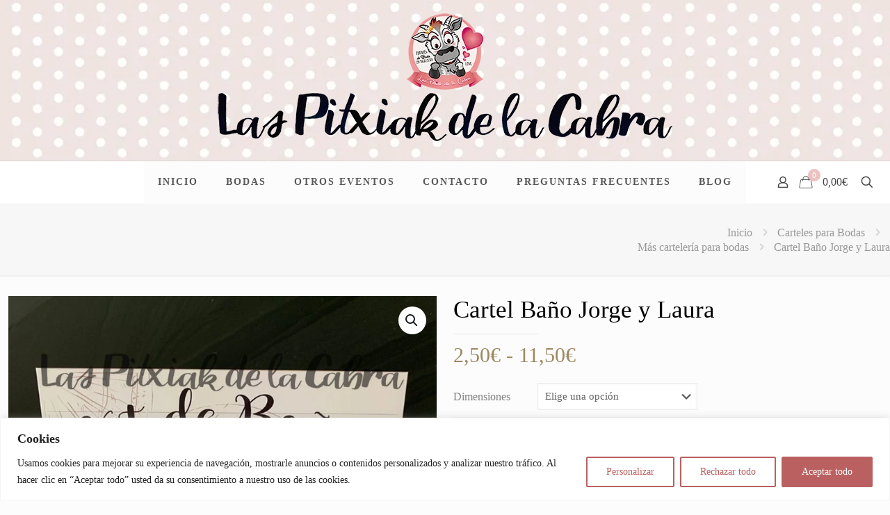

--- FILE ---
content_type: text/html; charset=utf-8
request_url: https://www.google.com/recaptcha/api2/anchor?ar=1&k=6LcexNUUAAAAAKWBqsnAnRmzlExFT7B5g9Zh9_mh&co=aHR0cHM6Ly9sYXNwaXR4aWFrZGVsYWNhYnJhLmNvbTo0NDM.&hl=en&v=N67nZn4AqZkNcbeMu4prBgzg&size=invisible&anchor-ms=20000&execute-ms=30000&cb=sltvjs3pq4n8
body_size: 48724
content:
<!DOCTYPE HTML><html dir="ltr" lang="en"><head><meta http-equiv="Content-Type" content="text/html; charset=UTF-8">
<meta http-equiv="X-UA-Compatible" content="IE=edge">
<title>reCAPTCHA</title>
<style type="text/css">
/* cyrillic-ext */
@font-face {
  font-family: 'Roboto';
  font-style: normal;
  font-weight: 400;
  font-stretch: 100%;
  src: url(//fonts.gstatic.com/s/roboto/v48/KFO7CnqEu92Fr1ME7kSn66aGLdTylUAMa3GUBHMdazTgWw.woff2) format('woff2');
  unicode-range: U+0460-052F, U+1C80-1C8A, U+20B4, U+2DE0-2DFF, U+A640-A69F, U+FE2E-FE2F;
}
/* cyrillic */
@font-face {
  font-family: 'Roboto';
  font-style: normal;
  font-weight: 400;
  font-stretch: 100%;
  src: url(//fonts.gstatic.com/s/roboto/v48/KFO7CnqEu92Fr1ME7kSn66aGLdTylUAMa3iUBHMdazTgWw.woff2) format('woff2');
  unicode-range: U+0301, U+0400-045F, U+0490-0491, U+04B0-04B1, U+2116;
}
/* greek-ext */
@font-face {
  font-family: 'Roboto';
  font-style: normal;
  font-weight: 400;
  font-stretch: 100%;
  src: url(//fonts.gstatic.com/s/roboto/v48/KFO7CnqEu92Fr1ME7kSn66aGLdTylUAMa3CUBHMdazTgWw.woff2) format('woff2');
  unicode-range: U+1F00-1FFF;
}
/* greek */
@font-face {
  font-family: 'Roboto';
  font-style: normal;
  font-weight: 400;
  font-stretch: 100%;
  src: url(//fonts.gstatic.com/s/roboto/v48/KFO7CnqEu92Fr1ME7kSn66aGLdTylUAMa3-UBHMdazTgWw.woff2) format('woff2');
  unicode-range: U+0370-0377, U+037A-037F, U+0384-038A, U+038C, U+038E-03A1, U+03A3-03FF;
}
/* math */
@font-face {
  font-family: 'Roboto';
  font-style: normal;
  font-weight: 400;
  font-stretch: 100%;
  src: url(//fonts.gstatic.com/s/roboto/v48/KFO7CnqEu92Fr1ME7kSn66aGLdTylUAMawCUBHMdazTgWw.woff2) format('woff2');
  unicode-range: U+0302-0303, U+0305, U+0307-0308, U+0310, U+0312, U+0315, U+031A, U+0326-0327, U+032C, U+032F-0330, U+0332-0333, U+0338, U+033A, U+0346, U+034D, U+0391-03A1, U+03A3-03A9, U+03B1-03C9, U+03D1, U+03D5-03D6, U+03F0-03F1, U+03F4-03F5, U+2016-2017, U+2034-2038, U+203C, U+2040, U+2043, U+2047, U+2050, U+2057, U+205F, U+2070-2071, U+2074-208E, U+2090-209C, U+20D0-20DC, U+20E1, U+20E5-20EF, U+2100-2112, U+2114-2115, U+2117-2121, U+2123-214F, U+2190, U+2192, U+2194-21AE, U+21B0-21E5, U+21F1-21F2, U+21F4-2211, U+2213-2214, U+2216-22FF, U+2308-230B, U+2310, U+2319, U+231C-2321, U+2336-237A, U+237C, U+2395, U+239B-23B7, U+23D0, U+23DC-23E1, U+2474-2475, U+25AF, U+25B3, U+25B7, U+25BD, U+25C1, U+25CA, U+25CC, U+25FB, U+266D-266F, U+27C0-27FF, U+2900-2AFF, U+2B0E-2B11, U+2B30-2B4C, U+2BFE, U+3030, U+FF5B, U+FF5D, U+1D400-1D7FF, U+1EE00-1EEFF;
}
/* symbols */
@font-face {
  font-family: 'Roboto';
  font-style: normal;
  font-weight: 400;
  font-stretch: 100%;
  src: url(//fonts.gstatic.com/s/roboto/v48/KFO7CnqEu92Fr1ME7kSn66aGLdTylUAMaxKUBHMdazTgWw.woff2) format('woff2');
  unicode-range: U+0001-000C, U+000E-001F, U+007F-009F, U+20DD-20E0, U+20E2-20E4, U+2150-218F, U+2190, U+2192, U+2194-2199, U+21AF, U+21E6-21F0, U+21F3, U+2218-2219, U+2299, U+22C4-22C6, U+2300-243F, U+2440-244A, U+2460-24FF, U+25A0-27BF, U+2800-28FF, U+2921-2922, U+2981, U+29BF, U+29EB, U+2B00-2BFF, U+4DC0-4DFF, U+FFF9-FFFB, U+10140-1018E, U+10190-1019C, U+101A0, U+101D0-101FD, U+102E0-102FB, U+10E60-10E7E, U+1D2C0-1D2D3, U+1D2E0-1D37F, U+1F000-1F0FF, U+1F100-1F1AD, U+1F1E6-1F1FF, U+1F30D-1F30F, U+1F315, U+1F31C, U+1F31E, U+1F320-1F32C, U+1F336, U+1F378, U+1F37D, U+1F382, U+1F393-1F39F, U+1F3A7-1F3A8, U+1F3AC-1F3AF, U+1F3C2, U+1F3C4-1F3C6, U+1F3CA-1F3CE, U+1F3D4-1F3E0, U+1F3ED, U+1F3F1-1F3F3, U+1F3F5-1F3F7, U+1F408, U+1F415, U+1F41F, U+1F426, U+1F43F, U+1F441-1F442, U+1F444, U+1F446-1F449, U+1F44C-1F44E, U+1F453, U+1F46A, U+1F47D, U+1F4A3, U+1F4B0, U+1F4B3, U+1F4B9, U+1F4BB, U+1F4BF, U+1F4C8-1F4CB, U+1F4D6, U+1F4DA, U+1F4DF, U+1F4E3-1F4E6, U+1F4EA-1F4ED, U+1F4F7, U+1F4F9-1F4FB, U+1F4FD-1F4FE, U+1F503, U+1F507-1F50B, U+1F50D, U+1F512-1F513, U+1F53E-1F54A, U+1F54F-1F5FA, U+1F610, U+1F650-1F67F, U+1F687, U+1F68D, U+1F691, U+1F694, U+1F698, U+1F6AD, U+1F6B2, U+1F6B9-1F6BA, U+1F6BC, U+1F6C6-1F6CF, U+1F6D3-1F6D7, U+1F6E0-1F6EA, U+1F6F0-1F6F3, U+1F6F7-1F6FC, U+1F700-1F7FF, U+1F800-1F80B, U+1F810-1F847, U+1F850-1F859, U+1F860-1F887, U+1F890-1F8AD, U+1F8B0-1F8BB, U+1F8C0-1F8C1, U+1F900-1F90B, U+1F93B, U+1F946, U+1F984, U+1F996, U+1F9E9, U+1FA00-1FA6F, U+1FA70-1FA7C, U+1FA80-1FA89, U+1FA8F-1FAC6, U+1FACE-1FADC, U+1FADF-1FAE9, U+1FAF0-1FAF8, U+1FB00-1FBFF;
}
/* vietnamese */
@font-face {
  font-family: 'Roboto';
  font-style: normal;
  font-weight: 400;
  font-stretch: 100%;
  src: url(//fonts.gstatic.com/s/roboto/v48/KFO7CnqEu92Fr1ME7kSn66aGLdTylUAMa3OUBHMdazTgWw.woff2) format('woff2');
  unicode-range: U+0102-0103, U+0110-0111, U+0128-0129, U+0168-0169, U+01A0-01A1, U+01AF-01B0, U+0300-0301, U+0303-0304, U+0308-0309, U+0323, U+0329, U+1EA0-1EF9, U+20AB;
}
/* latin-ext */
@font-face {
  font-family: 'Roboto';
  font-style: normal;
  font-weight: 400;
  font-stretch: 100%;
  src: url(//fonts.gstatic.com/s/roboto/v48/KFO7CnqEu92Fr1ME7kSn66aGLdTylUAMa3KUBHMdazTgWw.woff2) format('woff2');
  unicode-range: U+0100-02BA, U+02BD-02C5, U+02C7-02CC, U+02CE-02D7, U+02DD-02FF, U+0304, U+0308, U+0329, U+1D00-1DBF, U+1E00-1E9F, U+1EF2-1EFF, U+2020, U+20A0-20AB, U+20AD-20C0, U+2113, U+2C60-2C7F, U+A720-A7FF;
}
/* latin */
@font-face {
  font-family: 'Roboto';
  font-style: normal;
  font-weight: 400;
  font-stretch: 100%;
  src: url(//fonts.gstatic.com/s/roboto/v48/KFO7CnqEu92Fr1ME7kSn66aGLdTylUAMa3yUBHMdazQ.woff2) format('woff2');
  unicode-range: U+0000-00FF, U+0131, U+0152-0153, U+02BB-02BC, U+02C6, U+02DA, U+02DC, U+0304, U+0308, U+0329, U+2000-206F, U+20AC, U+2122, U+2191, U+2193, U+2212, U+2215, U+FEFF, U+FFFD;
}
/* cyrillic-ext */
@font-face {
  font-family: 'Roboto';
  font-style: normal;
  font-weight: 500;
  font-stretch: 100%;
  src: url(//fonts.gstatic.com/s/roboto/v48/KFO7CnqEu92Fr1ME7kSn66aGLdTylUAMa3GUBHMdazTgWw.woff2) format('woff2');
  unicode-range: U+0460-052F, U+1C80-1C8A, U+20B4, U+2DE0-2DFF, U+A640-A69F, U+FE2E-FE2F;
}
/* cyrillic */
@font-face {
  font-family: 'Roboto';
  font-style: normal;
  font-weight: 500;
  font-stretch: 100%;
  src: url(//fonts.gstatic.com/s/roboto/v48/KFO7CnqEu92Fr1ME7kSn66aGLdTylUAMa3iUBHMdazTgWw.woff2) format('woff2');
  unicode-range: U+0301, U+0400-045F, U+0490-0491, U+04B0-04B1, U+2116;
}
/* greek-ext */
@font-face {
  font-family: 'Roboto';
  font-style: normal;
  font-weight: 500;
  font-stretch: 100%;
  src: url(//fonts.gstatic.com/s/roboto/v48/KFO7CnqEu92Fr1ME7kSn66aGLdTylUAMa3CUBHMdazTgWw.woff2) format('woff2');
  unicode-range: U+1F00-1FFF;
}
/* greek */
@font-face {
  font-family: 'Roboto';
  font-style: normal;
  font-weight: 500;
  font-stretch: 100%;
  src: url(//fonts.gstatic.com/s/roboto/v48/KFO7CnqEu92Fr1ME7kSn66aGLdTylUAMa3-UBHMdazTgWw.woff2) format('woff2');
  unicode-range: U+0370-0377, U+037A-037F, U+0384-038A, U+038C, U+038E-03A1, U+03A3-03FF;
}
/* math */
@font-face {
  font-family: 'Roboto';
  font-style: normal;
  font-weight: 500;
  font-stretch: 100%;
  src: url(//fonts.gstatic.com/s/roboto/v48/KFO7CnqEu92Fr1ME7kSn66aGLdTylUAMawCUBHMdazTgWw.woff2) format('woff2');
  unicode-range: U+0302-0303, U+0305, U+0307-0308, U+0310, U+0312, U+0315, U+031A, U+0326-0327, U+032C, U+032F-0330, U+0332-0333, U+0338, U+033A, U+0346, U+034D, U+0391-03A1, U+03A3-03A9, U+03B1-03C9, U+03D1, U+03D5-03D6, U+03F0-03F1, U+03F4-03F5, U+2016-2017, U+2034-2038, U+203C, U+2040, U+2043, U+2047, U+2050, U+2057, U+205F, U+2070-2071, U+2074-208E, U+2090-209C, U+20D0-20DC, U+20E1, U+20E5-20EF, U+2100-2112, U+2114-2115, U+2117-2121, U+2123-214F, U+2190, U+2192, U+2194-21AE, U+21B0-21E5, U+21F1-21F2, U+21F4-2211, U+2213-2214, U+2216-22FF, U+2308-230B, U+2310, U+2319, U+231C-2321, U+2336-237A, U+237C, U+2395, U+239B-23B7, U+23D0, U+23DC-23E1, U+2474-2475, U+25AF, U+25B3, U+25B7, U+25BD, U+25C1, U+25CA, U+25CC, U+25FB, U+266D-266F, U+27C0-27FF, U+2900-2AFF, U+2B0E-2B11, U+2B30-2B4C, U+2BFE, U+3030, U+FF5B, U+FF5D, U+1D400-1D7FF, U+1EE00-1EEFF;
}
/* symbols */
@font-face {
  font-family: 'Roboto';
  font-style: normal;
  font-weight: 500;
  font-stretch: 100%;
  src: url(//fonts.gstatic.com/s/roboto/v48/KFO7CnqEu92Fr1ME7kSn66aGLdTylUAMaxKUBHMdazTgWw.woff2) format('woff2');
  unicode-range: U+0001-000C, U+000E-001F, U+007F-009F, U+20DD-20E0, U+20E2-20E4, U+2150-218F, U+2190, U+2192, U+2194-2199, U+21AF, U+21E6-21F0, U+21F3, U+2218-2219, U+2299, U+22C4-22C6, U+2300-243F, U+2440-244A, U+2460-24FF, U+25A0-27BF, U+2800-28FF, U+2921-2922, U+2981, U+29BF, U+29EB, U+2B00-2BFF, U+4DC0-4DFF, U+FFF9-FFFB, U+10140-1018E, U+10190-1019C, U+101A0, U+101D0-101FD, U+102E0-102FB, U+10E60-10E7E, U+1D2C0-1D2D3, U+1D2E0-1D37F, U+1F000-1F0FF, U+1F100-1F1AD, U+1F1E6-1F1FF, U+1F30D-1F30F, U+1F315, U+1F31C, U+1F31E, U+1F320-1F32C, U+1F336, U+1F378, U+1F37D, U+1F382, U+1F393-1F39F, U+1F3A7-1F3A8, U+1F3AC-1F3AF, U+1F3C2, U+1F3C4-1F3C6, U+1F3CA-1F3CE, U+1F3D4-1F3E0, U+1F3ED, U+1F3F1-1F3F3, U+1F3F5-1F3F7, U+1F408, U+1F415, U+1F41F, U+1F426, U+1F43F, U+1F441-1F442, U+1F444, U+1F446-1F449, U+1F44C-1F44E, U+1F453, U+1F46A, U+1F47D, U+1F4A3, U+1F4B0, U+1F4B3, U+1F4B9, U+1F4BB, U+1F4BF, U+1F4C8-1F4CB, U+1F4D6, U+1F4DA, U+1F4DF, U+1F4E3-1F4E6, U+1F4EA-1F4ED, U+1F4F7, U+1F4F9-1F4FB, U+1F4FD-1F4FE, U+1F503, U+1F507-1F50B, U+1F50D, U+1F512-1F513, U+1F53E-1F54A, U+1F54F-1F5FA, U+1F610, U+1F650-1F67F, U+1F687, U+1F68D, U+1F691, U+1F694, U+1F698, U+1F6AD, U+1F6B2, U+1F6B9-1F6BA, U+1F6BC, U+1F6C6-1F6CF, U+1F6D3-1F6D7, U+1F6E0-1F6EA, U+1F6F0-1F6F3, U+1F6F7-1F6FC, U+1F700-1F7FF, U+1F800-1F80B, U+1F810-1F847, U+1F850-1F859, U+1F860-1F887, U+1F890-1F8AD, U+1F8B0-1F8BB, U+1F8C0-1F8C1, U+1F900-1F90B, U+1F93B, U+1F946, U+1F984, U+1F996, U+1F9E9, U+1FA00-1FA6F, U+1FA70-1FA7C, U+1FA80-1FA89, U+1FA8F-1FAC6, U+1FACE-1FADC, U+1FADF-1FAE9, U+1FAF0-1FAF8, U+1FB00-1FBFF;
}
/* vietnamese */
@font-face {
  font-family: 'Roboto';
  font-style: normal;
  font-weight: 500;
  font-stretch: 100%;
  src: url(//fonts.gstatic.com/s/roboto/v48/KFO7CnqEu92Fr1ME7kSn66aGLdTylUAMa3OUBHMdazTgWw.woff2) format('woff2');
  unicode-range: U+0102-0103, U+0110-0111, U+0128-0129, U+0168-0169, U+01A0-01A1, U+01AF-01B0, U+0300-0301, U+0303-0304, U+0308-0309, U+0323, U+0329, U+1EA0-1EF9, U+20AB;
}
/* latin-ext */
@font-face {
  font-family: 'Roboto';
  font-style: normal;
  font-weight: 500;
  font-stretch: 100%;
  src: url(//fonts.gstatic.com/s/roboto/v48/KFO7CnqEu92Fr1ME7kSn66aGLdTylUAMa3KUBHMdazTgWw.woff2) format('woff2');
  unicode-range: U+0100-02BA, U+02BD-02C5, U+02C7-02CC, U+02CE-02D7, U+02DD-02FF, U+0304, U+0308, U+0329, U+1D00-1DBF, U+1E00-1E9F, U+1EF2-1EFF, U+2020, U+20A0-20AB, U+20AD-20C0, U+2113, U+2C60-2C7F, U+A720-A7FF;
}
/* latin */
@font-face {
  font-family: 'Roboto';
  font-style: normal;
  font-weight: 500;
  font-stretch: 100%;
  src: url(//fonts.gstatic.com/s/roboto/v48/KFO7CnqEu92Fr1ME7kSn66aGLdTylUAMa3yUBHMdazQ.woff2) format('woff2');
  unicode-range: U+0000-00FF, U+0131, U+0152-0153, U+02BB-02BC, U+02C6, U+02DA, U+02DC, U+0304, U+0308, U+0329, U+2000-206F, U+20AC, U+2122, U+2191, U+2193, U+2212, U+2215, U+FEFF, U+FFFD;
}
/* cyrillic-ext */
@font-face {
  font-family: 'Roboto';
  font-style: normal;
  font-weight: 900;
  font-stretch: 100%;
  src: url(//fonts.gstatic.com/s/roboto/v48/KFO7CnqEu92Fr1ME7kSn66aGLdTylUAMa3GUBHMdazTgWw.woff2) format('woff2');
  unicode-range: U+0460-052F, U+1C80-1C8A, U+20B4, U+2DE0-2DFF, U+A640-A69F, U+FE2E-FE2F;
}
/* cyrillic */
@font-face {
  font-family: 'Roboto';
  font-style: normal;
  font-weight: 900;
  font-stretch: 100%;
  src: url(//fonts.gstatic.com/s/roboto/v48/KFO7CnqEu92Fr1ME7kSn66aGLdTylUAMa3iUBHMdazTgWw.woff2) format('woff2');
  unicode-range: U+0301, U+0400-045F, U+0490-0491, U+04B0-04B1, U+2116;
}
/* greek-ext */
@font-face {
  font-family: 'Roboto';
  font-style: normal;
  font-weight: 900;
  font-stretch: 100%;
  src: url(//fonts.gstatic.com/s/roboto/v48/KFO7CnqEu92Fr1ME7kSn66aGLdTylUAMa3CUBHMdazTgWw.woff2) format('woff2');
  unicode-range: U+1F00-1FFF;
}
/* greek */
@font-face {
  font-family: 'Roboto';
  font-style: normal;
  font-weight: 900;
  font-stretch: 100%;
  src: url(//fonts.gstatic.com/s/roboto/v48/KFO7CnqEu92Fr1ME7kSn66aGLdTylUAMa3-UBHMdazTgWw.woff2) format('woff2');
  unicode-range: U+0370-0377, U+037A-037F, U+0384-038A, U+038C, U+038E-03A1, U+03A3-03FF;
}
/* math */
@font-face {
  font-family: 'Roboto';
  font-style: normal;
  font-weight: 900;
  font-stretch: 100%;
  src: url(//fonts.gstatic.com/s/roboto/v48/KFO7CnqEu92Fr1ME7kSn66aGLdTylUAMawCUBHMdazTgWw.woff2) format('woff2');
  unicode-range: U+0302-0303, U+0305, U+0307-0308, U+0310, U+0312, U+0315, U+031A, U+0326-0327, U+032C, U+032F-0330, U+0332-0333, U+0338, U+033A, U+0346, U+034D, U+0391-03A1, U+03A3-03A9, U+03B1-03C9, U+03D1, U+03D5-03D6, U+03F0-03F1, U+03F4-03F5, U+2016-2017, U+2034-2038, U+203C, U+2040, U+2043, U+2047, U+2050, U+2057, U+205F, U+2070-2071, U+2074-208E, U+2090-209C, U+20D0-20DC, U+20E1, U+20E5-20EF, U+2100-2112, U+2114-2115, U+2117-2121, U+2123-214F, U+2190, U+2192, U+2194-21AE, U+21B0-21E5, U+21F1-21F2, U+21F4-2211, U+2213-2214, U+2216-22FF, U+2308-230B, U+2310, U+2319, U+231C-2321, U+2336-237A, U+237C, U+2395, U+239B-23B7, U+23D0, U+23DC-23E1, U+2474-2475, U+25AF, U+25B3, U+25B7, U+25BD, U+25C1, U+25CA, U+25CC, U+25FB, U+266D-266F, U+27C0-27FF, U+2900-2AFF, U+2B0E-2B11, U+2B30-2B4C, U+2BFE, U+3030, U+FF5B, U+FF5D, U+1D400-1D7FF, U+1EE00-1EEFF;
}
/* symbols */
@font-face {
  font-family: 'Roboto';
  font-style: normal;
  font-weight: 900;
  font-stretch: 100%;
  src: url(//fonts.gstatic.com/s/roboto/v48/KFO7CnqEu92Fr1ME7kSn66aGLdTylUAMaxKUBHMdazTgWw.woff2) format('woff2');
  unicode-range: U+0001-000C, U+000E-001F, U+007F-009F, U+20DD-20E0, U+20E2-20E4, U+2150-218F, U+2190, U+2192, U+2194-2199, U+21AF, U+21E6-21F0, U+21F3, U+2218-2219, U+2299, U+22C4-22C6, U+2300-243F, U+2440-244A, U+2460-24FF, U+25A0-27BF, U+2800-28FF, U+2921-2922, U+2981, U+29BF, U+29EB, U+2B00-2BFF, U+4DC0-4DFF, U+FFF9-FFFB, U+10140-1018E, U+10190-1019C, U+101A0, U+101D0-101FD, U+102E0-102FB, U+10E60-10E7E, U+1D2C0-1D2D3, U+1D2E0-1D37F, U+1F000-1F0FF, U+1F100-1F1AD, U+1F1E6-1F1FF, U+1F30D-1F30F, U+1F315, U+1F31C, U+1F31E, U+1F320-1F32C, U+1F336, U+1F378, U+1F37D, U+1F382, U+1F393-1F39F, U+1F3A7-1F3A8, U+1F3AC-1F3AF, U+1F3C2, U+1F3C4-1F3C6, U+1F3CA-1F3CE, U+1F3D4-1F3E0, U+1F3ED, U+1F3F1-1F3F3, U+1F3F5-1F3F7, U+1F408, U+1F415, U+1F41F, U+1F426, U+1F43F, U+1F441-1F442, U+1F444, U+1F446-1F449, U+1F44C-1F44E, U+1F453, U+1F46A, U+1F47D, U+1F4A3, U+1F4B0, U+1F4B3, U+1F4B9, U+1F4BB, U+1F4BF, U+1F4C8-1F4CB, U+1F4D6, U+1F4DA, U+1F4DF, U+1F4E3-1F4E6, U+1F4EA-1F4ED, U+1F4F7, U+1F4F9-1F4FB, U+1F4FD-1F4FE, U+1F503, U+1F507-1F50B, U+1F50D, U+1F512-1F513, U+1F53E-1F54A, U+1F54F-1F5FA, U+1F610, U+1F650-1F67F, U+1F687, U+1F68D, U+1F691, U+1F694, U+1F698, U+1F6AD, U+1F6B2, U+1F6B9-1F6BA, U+1F6BC, U+1F6C6-1F6CF, U+1F6D3-1F6D7, U+1F6E0-1F6EA, U+1F6F0-1F6F3, U+1F6F7-1F6FC, U+1F700-1F7FF, U+1F800-1F80B, U+1F810-1F847, U+1F850-1F859, U+1F860-1F887, U+1F890-1F8AD, U+1F8B0-1F8BB, U+1F8C0-1F8C1, U+1F900-1F90B, U+1F93B, U+1F946, U+1F984, U+1F996, U+1F9E9, U+1FA00-1FA6F, U+1FA70-1FA7C, U+1FA80-1FA89, U+1FA8F-1FAC6, U+1FACE-1FADC, U+1FADF-1FAE9, U+1FAF0-1FAF8, U+1FB00-1FBFF;
}
/* vietnamese */
@font-face {
  font-family: 'Roboto';
  font-style: normal;
  font-weight: 900;
  font-stretch: 100%;
  src: url(//fonts.gstatic.com/s/roboto/v48/KFO7CnqEu92Fr1ME7kSn66aGLdTylUAMa3OUBHMdazTgWw.woff2) format('woff2');
  unicode-range: U+0102-0103, U+0110-0111, U+0128-0129, U+0168-0169, U+01A0-01A1, U+01AF-01B0, U+0300-0301, U+0303-0304, U+0308-0309, U+0323, U+0329, U+1EA0-1EF9, U+20AB;
}
/* latin-ext */
@font-face {
  font-family: 'Roboto';
  font-style: normal;
  font-weight: 900;
  font-stretch: 100%;
  src: url(//fonts.gstatic.com/s/roboto/v48/KFO7CnqEu92Fr1ME7kSn66aGLdTylUAMa3KUBHMdazTgWw.woff2) format('woff2');
  unicode-range: U+0100-02BA, U+02BD-02C5, U+02C7-02CC, U+02CE-02D7, U+02DD-02FF, U+0304, U+0308, U+0329, U+1D00-1DBF, U+1E00-1E9F, U+1EF2-1EFF, U+2020, U+20A0-20AB, U+20AD-20C0, U+2113, U+2C60-2C7F, U+A720-A7FF;
}
/* latin */
@font-face {
  font-family: 'Roboto';
  font-style: normal;
  font-weight: 900;
  font-stretch: 100%;
  src: url(//fonts.gstatic.com/s/roboto/v48/KFO7CnqEu92Fr1ME7kSn66aGLdTylUAMa3yUBHMdazQ.woff2) format('woff2');
  unicode-range: U+0000-00FF, U+0131, U+0152-0153, U+02BB-02BC, U+02C6, U+02DA, U+02DC, U+0304, U+0308, U+0329, U+2000-206F, U+20AC, U+2122, U+2191, U+2193, U+2212, U+2215, U+FEFF, U+FFFD;
}

</style>
<link rel="stylesheet" type="text/css" href="https://www.gstatic.com/recaptcha/releases/N67nZn4AqZkNcbeMu4prBgzg/styles__ltr.css">
<script nonce="-Vj37GbOrs6iRdhnDUSIBg" type="text/javascript">window['__recaptcha_api'] = 'https://www.google.com/recaptcha/api2/';</script>
<script type="text/javascript" src="https://www.gstatic.com/recaptcha/releases/N67nZn4AqZkNcbeMu4prBgzg/recaptcha__en.js" nonce="-Vj37GbOrs6iRdhnDUSIBg">
      
    </script></head>
<body><div id="rc-anchor-alert" class="rc-anchor-alert"></div>
<input type="hidden" id="recaptcha-token" value="[base64]">
<script type="text/javascript" nonce="-Vj37GbOrs6iRdhnDUSIBg">
      recaptcha.anchor.Main.init("[\x22ainput\x22,[\x22bgdata\x22,\x22\x22,\[base64]/[base64]/MjU1Ong/[base64]/[base64]/[base64]/[base64]/[base64]/[base64]/[base64]/[base64]/[base64]/[base64]/[base64]/[base64]/[base64]/[base64]/[base64]\\u003d\x22,\[base64]\\u003d\x22,\x22S8Odwo4cK8Oow45Vwp3Dj8O8c284SsKrw6pzQMKtR1jDucOzwpN5fcOXw6DCggDCpjkWwqUkwqRTa8KIf8KgJQXDo158ecKCwofDj8KRw43DlMKaw5fDpQHCsmjCusKCwqvCkcK7w7HCgSbDvMKbC8KPZ0DDicO6wpPDssOZw7/Ci8Oiwq0HUsK4wql3Qgg2wqQlwrIdBcKHwrHDqU/DosKBw5bCn8OvF0FGwoEnwqHCvMKXwpktGcK2N0DDocOAwpbCtMOPwr/Coz3Dkw7CkMOAw4LDocOlwpsKwpRQIMOfwpEfwpJcZsOzwqAeYMKUw5tJZ8KewrVuw55Aw5HCnA7DpArCs07Ct8O/OcKhw5tIwrzDgsOAF8OMIhQXBcK7Xw55V8O0JsKecMOiLcOSwpbDuXHDlsKow4rCmCLDgQ9CegbCojUaw4x6w7Y3wr3CtRzDpTHDhMKJH8OMwrpQwq7DusKRw4PDr1VEcMK/[base64]/CvxXCk8KyE8OMwrTDlzkURhAhwoLDn8Kdw5jDtsOGw6PCpcKmbypew7rDqk3DjcOxwroJW2LCrcO3dD1rwojDrMKnw4gXw6/CsD0Iw5MSwqdPU0PDhCU4w6zDlMOTGcK6w4B+KhNgDzHDr8KTG1fCssO/E1ZDwrTCnG5Ww4XDpMOiScObw6XCu8OqXFooNsOnwp41QcOFZWM5N8OJw5LCk8OPw6bCvcK4PcK/woo2EcKcwrvCihrDp8OofmfDtRABwqtDwpfCrMOuwpxCXWvDucOJFhxSLGJtwrnDlFNjw7jCvcKZWsOiP2x5w6oiB8Kxw4rChMO2wr/CrcOdW1RLFjJNBnkGwrbDj2NccMOewp4dwolROsKTHsKDEMKXw7DDj8KkN8O7wrvCh8Kww64vw7Mjw6Q8T8K3bjJtwqbDgMOuwobCgcOIwrXDhW3CrVTDnsOVwrFLwq7Cj8KTacK0wph3c8Onw6TCsiwSHsKswpsWw6sPwqnDvcK/wq9qFcK/XsKfwqvDiSvCr0PDi3RaRTssOnLChMKcJcOkG2pyHlDDhCB/EC05w6Mnc2vDqDQeKAbCtiFPwrVuwopNEcOWb8OpwrfDvcO5eMK/w7MzJSgDacK0woPDrsOiwp9pw5cvw7DDhMK3S8OcwqAcRcKBwqIfw73CrMOmw41MIcKwNcOzdsOmw4JRw75ow49Vw5TCmTUbw6LCm8Kdw79+OcKMIB7ChsOLegnCt3fDrMOLwp/DqgYBw4zCp8OwZMOITMOiwpEiYXVRw6bDnMOIwrM/R0/DoMKpwpXCt0g/w47DmcKmdGvDsMOcIT7CnMO/DxLCr30Mwr7CnQrDvjVww6dPP8KOA3hTw4DCqcKOw4jDmcK6w4jDkkpQL8Kyw7rCn8KmHxpQw6PDrk1jw6HCgE5mw6HDsMOiD0rCmmfCoMKGIks1w77ClcOnw44ywqHCqsOiwpIhw5/CuMKhA2tDRwhYA8Kkw7XDqDU/w58uNUrDgMOaSMObNMOdcQlzwqnDlEJgw6PDlgrDrsOew4UBVMOXwopBScKTQ8Kow6Uow67DgsKRagbDmMOFw5PDhsOlwq3CicKyaQstw5Yael7DnMKTwr/CgMODw4bCtMOGworCvAPDpxljwoLDkcKKJiBFXCjDlQ4rwrzCvMKiwp/[base64]/DjcKZwpvCkgvCug82K8OBw4V0VsKIDsKgSDZMTXNhwpLDlsKqSFI5cMOlwqotw7M/[base64]/Ch23DkkfDmMO/[base64]/ChBRmC8O/wonDjMO2woLCjGDDnsKXaiZlwpzDt1ZRF8OYwqRswqfCk8Ozwrpiw6crwr/Dv01rQhDCjcOKIjlLw4XCisK6JRZQwqvCrU7CrBAcPjrCoG8gE0/CvnfCpCRJEkHCu8OOw5LCozjCiGsuBcOYw7kECsKHwpJow7PDg8O7DDEAwpPDqX7DnEnCjmfDjB46XsKOMMOlw6V9w6PDpx5vw7XCpcKuw5zCui/CqlFFJjXCsMOAw5Q+Pnt2BcKsw5zDhBbClxAfQi/DisKqw6TCicOfXMOaw4nCqwkiwoNdXntwfmLDrcK1QMOZw68Cw7PClwnDhk7DtkVWIsKVRncRb15kTMKaGsOhw4zCinzCisKUw6REwobDpAbDu8O5csOrC8OvOFJPLURaw7VqXyfCr8OsYnQ/wpfDq0YFG8Oof0DClSLDukxwAcO1BXHDl8O2wr3DhWwCwo3DnChCFsOnEXcfdHfCpsKUwphEIzzDjcOFwovCmsK/wqY2wq7Do8ODw6TDs2bCqMK1w7DDnwzCrMKew4PDnsOmOGnDrMK8F8OjwpIcScK2HsOnGcKII2Q7wq4he8O2CnTDhXjCnGbCqcOjPU/[base64]/wocyGMOdw4/DqsKKNgYzw6rDtzpRWQ9jw6nCtcKWCsOLVUbCkFlEw59LfG/CpsOgwpVnRj5fJMOTwpJDWsKJccK1wp9twodAXz3DnUx2wobDtsK/[base64]/Ci8OrbMOyEWLDocO/E8KVwp/DqWdcw77DvhHClB3DoMKzw67CrcOUw5wxw4V3VjwJwrwycR5mwqPCoMOpPMKTw6bCpMKQw5oTKcK2Hi97w6I/AMODw6skw65tfcKgw4pmw5gDw5vCgMOjGAXCgjTCmMO2w5XCkX1WMsOcw67DqXYUFlTDr2sMwrM3BMOuw74dd0nDuMKKUjkfw4V3ScOSw4nDhcKNIsKvS8KqwqHDpcKuVlZUwrcfeMKPa8OEwqzDhnbCs8Ouw6HCtxQUL8OBJUfCkQEUw6YzXFlowp/Cp39ow7fCv8Ocw44cXcKywrjDisK5HMKWwoXDmcOGwq/[base64]/[base64]/DsDBeAz7Dr8OQw4VePMOswq7DiHnDp8O8YEvCnA9Qw77Cn8KBwrZ6wqgebsOCKXFnQcKpwqYPfcOMScO8wr3DvcOvw5rDlCpgDsKhb8KGXjnCvUBuwoUFwqoHQ8OXwp7CiQLCtEBUU8KhacKrwr0JNVkDRg0vXcKWwq/DkD/DiMKMwo7CgiInJDBgWy8kw6Mtw6nDq0xawqDDjD3Crm3Dh8OJF8O7EMKXwrNGZynCmcKuLwvCgMOfwoTCjDDDhHctwoPCgwIjwp7DhzrDmsOPw41bwojDgMOQw5VfwoYPwqZ1w7McAcKPIcO7FE/[base64]/[base64]/CmcKbGsK5WcORw7bDu2EqYnTCvsKQwpwow70fUT/CqxAdMhdBw69SGwFnw7Yhw77DqMO4wpIYSMKawrhlI2RNZHbDmcKFEMOpdcOjUANOwrZ+A8KWR0FtwowJwow1wrPDp8OWwrMqaR3DisK1w4vChkdfTHZ+VMOWOnfDsMOfwppjV8OVcG8rScOwQsKew54kOH1qC8O0Gi/DuibClcOZw5rCl8OkJ8O7wr4GwqTDssOOMTLDrsKJdMO6A2ZTUMOfNW7CsjsVw7bDvDbDqX/CtSvDpzjDsRQfwofDuFDDusO7ISE/FcKRwoRnwqMmw53DpBg5w7lPBcK5fzrCr8ONM8OrQT7CsnXCvlYgARlQBMOgNcKZw7NBw40APMO1woLCll0jDg3Du8KlwoxbAcKSGHrCq8OrwrPCvcK3wpp/wqN9Q3llLnvCgx/DuErCk3nChMKBQcOiE8OaU2nDm8O3DHvDpnI1D23Dv8KLbcOFw4A2bUspDMKSXsKVwrBud8KEw77DhlBzHB3DryJVwq8awqXCpn7DkwB0w4BEwoLCsn7CvcKmScKDwrjCuSRTw6/[base64]/CsMKzLX3Cg2xJwqsHLS4tw6DDusOOwp7CgcOOw4xbwojCkAEew4XDkcOlw6vDjsORXzxkF8OgAw/ChsKQbsK2aznDhyQWwrzCtMKUwpnClMKuw5IyIcOIDBTCucORw7EtwrbDrBfDp8KcZsOfIcKebsKuXhhWw5pNWMOiA0HCicOIOmDDrT/Cmm1sXcOSw7FRw4B5wqcLw6RAwoIxw4VeKQ8/[base64]/[base64]/CtsKkwocaw6pXV8Obw6fDicOmwpPDk8K5SHPDsVlONF7CmHsNbWkGIsOmwrYjJ8K/[base64]/SMKfwofCicKzw4sYw6TCmTgPw6rCqcKjwqjDnmoPwpZ9wrtLPcKHw4zCowbCo1jCi8ONdcKFw4zDp8O+GMKiwojDnsOfw4Ikw4FfRG7Cq8KDFy4qwo/CicKVwoDDq8Krw5tmwpPDhsOGwpAiw4nCkMO1wpnCk8OjLRcobwHDhMK6O8KwXS/CrCc9NEXCixhxw5PCngTCo8OpwrQtwogLWHU4dsKPwopyGF9xw7fCrSgEwo3DmMOHZWZrwqwhwo7DncKNPMK/w6PCkHIPw6PDvMO1EFvCoMKdw4TCmAQJHHxUwoEuU8KSYnrCmwPDrsKlHcKhAsO9wr/DjA/Cq8ObacKJwp3DvcKfIMOLwoxQw7rDlwN+ccKsw7Z8PzfCmGjDjsKdwrLCu8O6w682wpHCn0BCI8OEw79yw7pOw6tqw5fCjMKBb8KowqTDtcKvdX42CSbDn1VFK8KHwrMnW0A3XkTDon7DsMKxwqVxOMObw61PRsKgw5/CkMKnH8K7w6thwqtAw6vCsXXCsnbDtMOwDsOhbMOvwq7CpG5CMy8ew5XCgcOQA8OYwqIENcOJez7CqMKbw4nCkAXCoMKpw5fCp8OoGMOKMBhve8KDOS4Nwq9ww53Doj5/[base64]/[base64]/CvsOWwoXCj0cjMmc7Z0Z3XsKuLsOYw7LDicOVwopawofDt3AZJMKKGw5PeMONFBBgw4AfwpcvPMK+csOWCsK5dsKYO8O7w59UXV/CqMKzw6gfUcO2woVJw5vCgiLCucOVw47CscK4w5vDnsKrw5pGwpUSUcOswoRAfhfCusOxDMKCw75VwpLCsgbCvsOww6fDkBrCg8KwbxkQw4/DvREtVWZLWBFTezFaw43DoXp0CcOQZMKzFg4vZMKHwqHDjEhKVFrCjABdZnorEyfDj33DiCTCoyjCm8OiLsOkT8K/[base64]/DvFdEw6TCp8K0wpwQODXCmMOMcMK4wrXDu2jCsBhhwroAwr4mw7NSJV/CpGgNw5zChcORaMKANn/Ck8KIwo9nw7XDvQhlwrdeHgfCvFTCghU5wppFwrJ+w7Zob3zCpMKTw6wmbkhjTE0Za0cvRsKOZEYuw5pWw7nChcKpwp5KMkZww4AbCQ57wp/DpcODKlbCiwpyMsKRYUhaR8OBw5rDu8OqwoApKsKaKVcXP8OZc8KFwqxhS8KZbGbCqMK5woLCkcOTIcOOWQ3DgsKmw7/CqRbDh8Kdw5tdw6oPw4XDpsK2w4QbFBERE8Knw6F4w7fDjgh8wp0McsKlw4wsw70HLsOmb8Kaw5LDksKQQ8KMwo4rwqHCpsKdAEo6D8KZc3XCr8Kqw5pHwptBwr8mwpzDmMO9ZcKlw5bCl8KbwpMBMG/CkMKwwpHCjsK8HHNfwrHCv8OiDgDCnMK6w5vDmcOLwrDDtcOew6gCwprChMK2YcOkTcO3Ni7CjnjCpsKrTi/CssOUwq/DlsO2M28rMnQsw55nwphnw6dnwpFTCmPCrEzCiyDCuEE3VcKROH4lwpMJwoXDnS7Ci8OwwrJqbsKGTT7DuzzCncKUd0zCjVnCmTAeZcOuf1EnTFLDucOXw6sFwrUXdcOPw4TDnEXCgMOewoIBwo/CtV7Dmig/cDjDkEpQcMKeKcKACcOjXsOINcO6ZHnDmsKMH8Oswo7DuMOhPcKHw5kxAHvCnCzDvybCjcOMw5N9M1XCkB3DmEdswrR8w7ZBw4tQb2dywrwrE8O/[base64]/[base64]/wrPCmcK8w6h/EV3DlcOCKMOHw6fDm1ZHwr3DhXd+w7UHw4YQNMKHw7Mfw6ktwq/[base64]/Dl8O5WcKdLcKww5DCriDDvETDoR/[base64]/w5Abw4XChMOZw5ItFcOJw4LDhSLDtC5BOMOGwqVPJMKiQ2DDgcKkwq5fwoDCqsKkUQbDqsOPwpsdw4gvw4XDgy4qesK/GDRsG27CtcKbETdwwrPDt8KCNsOuw5jDsjQLI8KlYcKdw7/CkXMMBWnCiDt/[base64]/CsXxtMF3DosOxworDvcODHTnCkRbCqMOzw4vDgBHDm8ORw7F/RgDCgk5TNV/DtcOQenhSw53CpMK5d35KSsKLbEjCgsKAXlbCqcKvw6JYcUJZO8KRDcK9NE9MIlnDhk7DhiUWwprDvsKkwoV9eD7CrW1aKMK3w4XClDPCpyXCvcKJasKnwr8eBcKJPnFUw7s/AcOCGitqwqzDnEobVl11w4DDiHcmwo0bw6JEekBRT8Kpw6Rpw6VQDsKew5BFa8KjOMKCa1nDlMOWOgZEw4HDmsK/[base64]/w75RUMOMBzzChx/[base64]/[base64]/a8KQwq45woTCnsKuw6M2w6XDtx/ChcOzwo0uw4zDlMKhwq9Cwrt+XcKeOcKpFz5Kwo3DsMOiw6XCs0/DnxANwonDmH4KP8ObH1kww5cpwqd7K0LDukVSw4Ncwp3CtsOOwqvCt2cxJcKXw7HCusKbHMOjMMOvw60WwqLCgcOnZMOLPsO8a8KFaQbCnj9xw5XCosKBw4PDgAHCo8Oww5dhClDCvHJrw5J8ZkPCjCnDqcOken98T8KSLcKvwrnDn20uw5/CpzDDmiLDiMOJwoI2L2TCtcKrSTFywq0iwqUxw6jDhsOYfyxbwpXDsMKfw4sFb1zDnsO8w5HCgRpbw4rDj8KSDRp2S8O6FsOuw6XDizDDicKPw4XCqMOcO8ODRMKiPcOvw4fCshXCvmxZwrXCvXcXBjNbw6MtaUB6wprColLCqsK6HcOqKMKPXcOww7bCisO7ecKswr/CnsOzO8ONw6DDnMOYKxTDrXbDuEfDsEljalVHwpHDpS3Dp8Orwr/CrsK2wqZDLcKlwo1KKQBRwot/w7RAwprDqgFPwoPCthYpMcOCwozCisK7K1bDjsOSPsOKDsKNBwxiSk7CqMKqfcKTwplBw4vClR4AwogYw7/CpMODbE1JUjEowqHDkVnCoH/CnmPDjMOGO8KCw6vDog7Dm8KGYDzDvx1Ww6Y5X8Kawp/DtMOrNMKJworCiMK4UHvCoWvCvgLCvlPDjCM3w7koZsKlXcO+w4Q5T8KWwrLCo8KTw6xNUg/DpMOqRVVbK8KKVsKnS3jCgS3Ct8O/w4grD3bCgDdowrAwNcKpK3JNwr/CscOLFMKnwrzCjgZYCMKIan0dU8KbUiXDisKdMCnDp8KDwooYN8Ktw67DosOHPHkKUzbDiUo9dsKebT/CjcOXwqXDl8OdFcKpw7dcb8KKScKcVm42KzDDtDhkw601w4DDrMObFcOGYsOTXWd3dgDCmy4owoDCnEPDmw1CVWQVw55kacKhw5N7dxrDj8OwfsKkQcOtIsKObFVtTiPDi2TDicOHTsKkUsOSw43CnArCjsKBU3cNKHDDnMKTVzZRPmJHZMKaw4/DrEzCqSvDrDgKwqUawrrDjgXCghZTX8O4wqvCrR7CocOHKD/Cgn53w6nDj8KAw5Z/wphteMOiwonDk8KsN2BLSg7CkC0RwqMRwpxoDMKSw47DmcOqw5Yuw4IEfw4aT0vCr8K0PB7DmMOQVMKcTmnCrMKQw4zCr8OLO8OXwpQDTwsewpbDp8OdVA3CosO5w4LCisO8woMfLsKMeWEHDmpPJsOjXMKWb8OneDnCpDPDpMO+w4V/RTvDq8Obw5bDnxppVsOfwpcJw7Vtw5EDwqbCt10qQzfDslPDt8O+bcOXwqtWwojDiMOawpLDqcOTLmFIa3DDlEBzw47DrTMkesOIJcKLwrbDgMO/[base64]/CgA7ClgVJO0HCj8KtNg90worDmkjCoMO7WMKpPC0oX8KaHMOJw47CmGzDlsK8UsOswqDCvMKPw5wfBFfCr8Kxw49Ow4nDmsOfAsKLdcKSwqLDlMOowrAlZcO1QcKiXcObwrsqw55nZH97XknCtMKiE1jDmcOBw45/w43ClMOqRUzDo0t/wpvCuwIaEHQdC8KHesOGHnVDwr7DsGJtwq/CmyFYJ8KgagvDlMOGwocmwp0Jwroqw6PDh8K2wqPDvG7ChU57w7lTTMOHVFzDvcO7N8OJDQnDshQcw6nCs1/ChsOzw4fCs25CXCrCnsKywoRDfsKSw41jwoPDtDbDkERWw6c+w7U4w7PCvA1lwqwgP8KTYS9aUwPDtMO0YCXChsOzwqJLwqljw7fDr8OcwqMpVcO/wrwAPRXDp8Kpw44RwqQ+V8OswrZYCcK5woDDn3vCiGnDscOawoZfZHF0w6d8V8KMaHkYwroRDMKmwqnComF8PMKAQcOoJsKkFcOHIy/Dk0HDqsKjYcKoMUFww756ID7DgcKhwrM+cMKuM8Khwo7DoQ3CvjLDhQRaEcKRBsKXw4fDjjrCmShJSiTDkj4Iw7lBw5V8w6jCtEzDpsKeJBTCjMKMwp9WEMOowqPDhGvDvcONw6RRwpdWc8K+esO+ZMKRdMOpO8OxaRTCt0bChcOiw77DqTvDtCY/w58QEFzDtcKkw7vDscOhdWrDoh/DjsKKw4nDjX1LZMKqwolpw5/DjnzCssKKwroSw68xbW/DhhM9DjDDr8KiecO+KcORwpHDjm91SsKswrl0w77Cl1dkXsOZwrthwpbDp8K4wqh+wqkQYClXw487OVLCsMKhwqgiw5fDoTgMw6oZQQdAXErCjkdlwpzDncK2bsKgCMK6VwjCisK4w7LDicK8w5Qfwp1JIH/DpzLDj05nwpvDsDgtMW/CrkRZcTUIw6TDq8K1w5dHw5jCpMOWKsOjRcKbCsK0ZkZaworCgjPClg3CpxzCpmbCn8KxAsOKWVcXBkF0GsOxw6Fiw5JGc8Kpw7TDtkZyCzFVw6bCnT1SWD3CgXMIwofCkzE8IcKAbsKbwr/DjGNLwqUOwpLCr8Kuwr7DvjEHwq5Lw7dmwpbDoEZ5w5UfARYXwrcQSMOHw77DmEc4w40HDMOQwqfCh8O0wq3Cm2R3T39WFQfCm8K1TBzDrxNKJ8O7YcOqwps1w4LDssOfHmNIGsKCOcOkfcOzw5U0wr/DoMO6EMKuL8KuwohfAzJ2w5x7wqIuJGATO1DCssO+VE/DjcOmwrbCshTDncK+woXDrEpNVB4Mw5DDssOpC2Amw7lJGDIlQjrDowxzw4nCs8KpFXwcbVUjw5jCpTbDmxTCp8Kew7PDnlsUw6pgw4BHFsOsw4/DhSxMwpcTLGRPw5wuDcOJKhLDjRw1w5NOw6bCnHJIMA12wr8qLMOoPVRdDsKXe8KVGmpGw6/DlcKswo0yBEfCiB/ClWfDqXNqTxnCixLDn8KkLsOuwpYlRhgxw5Z+FibCjiwmWXwGKg9DPSkswqBxw6hiw7E+J8KjV8OeeW7Dt1NIF3fCusOUwq/CjsOhwrNlK8O/H3vDrCTDuEQOwpxOdcKvSyl0wqs2wo3DusKhwp5+a18lw4I4WCHDjMK+QgIqZlN4EGpmVxxcwpNWwobChiYywp8Mw6AWwosuw70dw60SwqYSw7/DrQTChztzw7bDom0aFRNBGCc1wpdtbGsVezTCmsOtw5nCkn/DsHrDpgjCpUEuB195V8OawrnDlWNJRsOvwqBQwobDgcKAw7BiwoQfE8O0H8OpADXCksOCwoRsAsKiw6VOwobCqinDqMOxARbCjlU0PBHCrsOiUsK2w4cMw5PDrsOcw5DDhMKXE8OYwodgw7HCpxXClsOLwpHDnsK/wq1pwqkDZnV/woEqLsOzFcO/[base64]/CvFhKBXfDrsOuEAQMw5Z5wqlOK2fDiA/Dl8OKw4IIw6rCnFt5w4R1wrJtIiTCmcKMw4Nbwpwow5EJw7RPw6s9woYSY1w9wonDvl7CqsOcwr3CvRQsDcO1w5/CmsK3bF8eNW/[base64]/HsOCT8KoPMKHw7PClcKyV8OcTzBJwq/Cu8OiAcO2WsKmGy/DjUjCtMOuwqjCksOeAnQKw7XDjsOlw7pcw6/CpsK9w5fDlcK9f1XDinfDt2vDsXDDsMOxET7Cj1AjbsKHw6YPHcKaXcODw41Bw4TClHjDvCAVw5LCn8Oyw7sBd8KcGQ5DPsOmAwHCpwLDhMKBcGVQI8KLfGBdwoFVXzLDgW9NGEjCk8O0wrIKa2rCiVTCp2zCuSMXw7YIw4DDuMOSwpbDqsKXw5bDl3LCrMKNKE/CocO2A8K5woIlEsOUNsOzw5YqwrIlITzDkQTDkEgRZ8KJGEzDmRDDu11ZewRSw4UGwoxkwrAKw6HDgEzDlMKfw45TfsOJDXTClSkvwofDlsOick55S8OEN8OoQ2jDtMKlPQluw5AJDsKCbMO0DH5gEcONw4/[base64]/[base64]/[base64]/[base64]/CucKCeMKRbcO/[base64]/[base64]/ChMKvLcKdw6EEwrPDrVBdOAouw5fCri7DuMKKw5XCtEY0w68Vw59MT8OGwqjDssKBLMKXwrsjw5dSw75SXk1EQT7Di1/CglPDg8OgQ8K3Fw1Xw6thFMK2VA5Yw6DDkMKBe2zDrcKjHWRjYsKZW8OgGGTDgEQcw6hBM2zDiSoSNUnCrsKQMMOBw4LCmHMIw5kOw7VCwqDCox8CwoLDrMOLw7hmwqfCssKPwqwwVsOpw5vDozc5SsKEHsOdWjsxw7R+VR/DncOlecOKw6RINsKJUSTDrQrCksOlwrzCtcOlw6R9fcOxDMK8worDusOBw6hsw6HCvSbCsMKswr5ydSVMGT0JwpTCm8KxSsOfVsKNMCrCpQDDscKMw44nwr4qKMO0fztvw73CisKBTlwbdT/CpcOJDj3Dv2RKbcOSN8KvWB8JwqrDjcOfwrfDnisoR8O7w5PCqsOIw6FIw7wxw6JtwpHDtcOSRsOADMO2wrswwq0zD8KTMHBqw7zCrDsSw5TDuy4Bwp/Dj0/CgnkVw6/CosOdw5pOJQ/DhsOJw6UvEcODV8KAw6sOJ8OuLlUvVE3DpMK1d8KAOsOrH1ZFTcOPMcKaXmxGNTfCtcOPwodCRMOMHQo8CjFXw7rDtsOFbEnDpXPDnSnDlwjChsKPwqxpK8O5wpfDiATClcO1EBLDkxUKSl9mYMKfR8KwcjvDoxd4w7Q/[base64]/w44Xw6M2OHkCwrTDvsOPAcOPAsK4WsKuVEpFwpMnw5/[base64]/XwnDj8KLw6jDlMKWcGfCisO6IlrDoMKHDFrDujpMwqrCsXMywpbDlzVdBgzDnsOcSFAeTwEnwpLDtm5rEAoWwpxVOsO/wqcSWcKDwooZw40IesODwqrDkWkawoXDiCzCisKqWGLDpMK1WsOpQMKRwqTCiMKQJERTw4bDpiRGBMKTwo4INyLDsxtYw5lhOTgRw6XCoW4ewovDq8OBXcKBwoXCmAzDjWIiw5LDrBx0bxYGGnjDrDIgK8O4QVjDpcOywrkLe3Rxw64ewqQxVXDCjMK/CydZGXAswrrCt8OzIxPCrWDDsn4bRMOQc8KzwpoAwq/CmsOYwoTCocOww60NMsKswp9MMsK4w4/Cp3TCi8OewqTCpX5KwrPDmU/CtgjDmcOScQfDv2lZwrDCriAUw7rDk8K3w7PDmTHCpMO2w4l7wpTDnU/CksK7MCEow7nDgBDDjcKKesOJScOLLFbCm01pUMK6a8OlQj7DpsOcw5NCG2XCtGYqQMKEw43DhMOEPcK9M8OKC8Kcw5PDvlHDjhrDmsK+VsO/w5FgwrfDuAB+RU/DvjfCj1BfTGNjwoXCmmXCo8OkcCrCkMK9ecKqUsKmd27ChcK4wrzDsMKpAx/CmWHDszExw4PCucKVw73Cm8Knw71xTRzDoMOiwrdrFcOTw6HDkFLDv8OmwoXDqmlzSMONwr8WJ8KdwqPCqlJ2EHbDnUYhw7fDgsKcw40sRz7Cug9gw7XCl3MDDmzDk0tPU8OCwollM8OYTW5Rw6vCrcKOw5/DjsOlw5/DhV/Dj8OTwpjCuVXDjcOdw53Cn8Kdw4VWFX3DpMK0w7zDh8OlKhUcKWTDk8KHw75KcsK7O8OYwqt7PcK/w7VawrTCncKow5/CnMKUwrPCqV3DkX7CmWDDo8KgDMONb8OofMO4wpnDgMOqD3rCr0h2wrwqw41Fw7fCnMKBwrh2wqfDsFg1c0kRwowuw6rDlCTCtl1TwpvCpUFcJVjDtl8FwqTCuxrDnsOlTU9SG8OTw4PChMKRw4U9GsKqw6/CvTXCtCDDo146w5h+Z0YHw59rwqsdwoAtFMOtVjzDjMKCfz7DkT3Ctj7Co8KjbAtuw4nClsOlCx/Dl8KmH8KxwoY1LsO8w4kkG0xHR1IgwovCssK2TsKdw5nCjsO6RcOkwrFME8OIU3/Dp1jCrXDCoMKRw4vCoxUbwpdfScKSLsKXJ8KZAsOBYDTDhsKLwrk0NwvDgAZ7w4PCvyp6w5VeZ2JWw50tw4ddw6PCnsKYQsKxVyoQw406FcK8wp/CusOnZ0jCjH8Mw5YZw4DDm8OjQy/DhMOIKgXDpcKWwr/[base64]/Dg8KIQMKKwot4TCjDmFthwp3CpW/Ch1fDo8O5E8OlTVrDkR3CuAjDisOGw5DCtMOHwpvCtSg2wovDncKtIcOYw4lYYMKhbsKfwr4RDMKxwp5+dcKow67CizsoNwDCh8OERRlqw7d5w7LChsKfPcK7wp5zw7LCn8KPK1VdVMKWC8O/wp7CilzCo8KCw6HCvcO/MsKJwqnDssKMPgHCiMKrDcOrwqkNGhIDRcOOw6h+O8OawozCpH7DkcOAHznDqFnDiMKpJcKXw5LDs8Kqw7Y+w4okw6w1w785wpvDgXVHw7DDnMOQcGRWwpoAwrxgwokZw6YYG8KIwpPCkwRyIcKhIcOpw4/DocORFxXCpVzCg8OvRcKxeEfDp8ODwoDDtsKDRUbDl1ENwrUww5TDhnt5wroJbyzDvcKQBMOzwqTChyUswroTEzvCjQjDpAweD8OTFwbDuhXDoWXDt8KrXsKIcHbDl8OlIQojb8ONV1bCq8KgasK9a8OswoV5ayXDpMKtDsOqM8OswrHDvcK2wp3DnFXCtWQYMsOJa0/DgsKCwpRXwoXDq8Klw7rCm1EewpsHwqDCphnDtmFsRC8ZNsO4w77Du8OFBMKRQMO+b8OQTDgDbyQ0EcKqwqplWj3Dm8O4w7vDpV1hwrTCtwxRd8O/ZRLCisKVw6HDusK/Tgl+TMKFe13Dqgtuw7nDgsOQAcOKwo/Dn17ClU/DkmXDuljCrsOFw7PDo8KTw5gGwojDsmXDscKQMQZww50BwrnDtsOpwq/CqcO4wpRqwrvDtcK7NWbCvGbCs31SCsO/esO5HERaLQvDsQRowqQDwpLCqhUKw5QQwohGGDTDmMKXwqnDocOLZcKzGcOzcH/[base64]/[base64]/CoMKZfXLCqsKHeMOkwqXDoFzDk8OxwrDCmA19w49fw5/ClcOAwp3CpWVzUDbDixzDi8KTJcKsHA9HHCgldsKuwqsOwr3CgVkhw4lJwrRhMQ5dw5k1By/CgHjDvTA/wqtJw5zCqsKnd8KXEhtLwqjCnsKXFgpSw7sKw5RuIhnDjMOYw5U0bMOBwofDqBRfOcOJwpDDv0hPwoh3CsOncCnCkW7Ct8Kcw5kZw5PDtMK9wqnCncKGbzTDoMK9wqkdEMKDwpDDqWw5wowzOh0iwrFnw7TDgcOGbS8hwpVlw7XDg8K/[base64]/DmmLDiMO2DzcCJ8K6w6vCuyceRTnCg2fDliVPw4nDrMKeeRTCohgyF8O3wq7DrVbCjMO3wrF4wotDAFUoIV5Qw6nCgcKRwrp8H2XCvS7DnsOzw6rDgi3DuMKpPC7DkMOpCsKCTcKSwo/CqRLCjMKIw4DCqVrDgsORw4LDlsOWw7VSwqgMZ8O9FHXCgcKBwr7CkUnClsO8w4/DpQ0NOMOnw5LDkwLClnjDjsKcBVbCozTCl8ORZlXCu10WfcK2wovCgSQZdSvCj8KCw6EwflAuwqLDtzfDkWRfJ15Ow6XDtAkxbmNALSTChVtlw67DiX7CvSjDvMKQwoLDmnU0wqBgacOrw6jDk8OpwozDvG8Vw7l4w7fDqsKBA0A/wo/CocO8wrrDhBnCssO1ekpPwqB+VDkVw4fCnzQcw6RTw7cFWsKeSls+wpRxKsOfwqs/A8KswpLDmcKCwo0Iw7zCisOVYsK0wozDosOAH8OhUcKMw7AGwpzDmxFgEHLCqCISXzjDmMKAwpjChcKJw5/ChcO1worCukpNw7jDmMKSw4LDsTxWG8OWZC0PXDzCnQPDgUbCtMKeVcO4fiYRFsKew5hbU8KQD8Kwwq02PcK4wpLCr8KNwqU8SVwJUFA+wrjDogICHcKsWG3DpsKbQVbDhnLCgcOQw6sJw4HDo8OdwrAqbcKMw4k9wrDCijnCrsOfw5JIf8O/[base64]/DvMKnwqzCkEzChiZBA2zCjkAtTsKTwpvDs8KewpbDk8ONFMOQRijDn8K7w7EJw5A6M8O+UsOeVMKGwqRjLgRKTcKuBsOgw6/CuGVLKljDmMOZajB+BMKNf8O7UzoTB8OZwpdJwrIVCw3Ck3hIwqfDuytJWT5fwrTDscKowpQHDg/CucOjwotiDQBLw4NVw5BPHMOMbwLDj8KKwpzDigJ8E8OEwox7wpc3RsOMKsOAwr88MmcYHsKkwr/[base64]/[base64]/w6AHw7vCoE0IeMKdYsOmSMOUScOvwqHDr23Di8Oww7DDnVUWK8KDJMOlF0fDmhhXT8KOTcKbwpXCn2EKfgDDjsKvwovDrcKswpwyJB7DiCnCjUANGXl+wqB4JMO3wq/[base64]/Ck1QUw6nCvEkQLMOydDDDi8OzM8KKw6nCjT8WR8KCHUHCpUbCixI2w611w6LCsAXDhnvDmW/Cqh1SXcOsJsKlIMK8Wn/Dr8OowrZNw7vDgMOdwozCt8ORwpXChcOwwqnDsMOow6Mib1duEnLCu8KwE2tswog1w6Azw4PChBHCpcOTe1bChzfCqQLCuH9hdwvDllZSdQIjwpohwqc/[base64]/w4bDvsO5w6/DuhliCMK4w5Ysw5XCicOYXMO3FSDCgDzCgU7Cugkpw4FgwrPDuiFIZsOodsK8d8Kaw6JwFGBJbCXDnsOHeEkMwqvCj1zDpjnCksOXeMOjwrYDwodAwocPw4XClgTCoCBnYz0yXljCshjDoSzDhDlkPcOywqt/w4LDu1zClMOJwprDrcKoaWfCocKAw6EbwobCjsOnwpMWcMKzfMKtwqbDu8OSwo18woUxCcOowrvChMO+X8K5w6kiAMKOwrB8XBjDnxnDgcOyQ8OTQ8OBwrTDtD4JV8OyVcKswoZgw5lOwrJkw7VZA8O8Vn3CmmNBw4M/HH4gGUfCj8KUwq4RbsOhwr7DpMOSw5IFWT5oEcOjw6JAw69wCT8pfW3CiMKAJFTDq8OZw5kLKDHDj8Kowo3CuW3DjlrDgsKGXzbDlSkOOGLCs8OjwpvCqcOyYsOFPWpcwpwWw5jCoMOpw6fDvwITVVxmJkwQw5MWwqkww5AvQcKKwo9+wo4WwofChMO/IcKdRBt4WSDDvMOYw6UyAMKgwow3ZMKfwp1UL8OwVcOsNcKoXcK0wqTDmn3DvcOIXTpDW8O8wp8hwoPCjxNEa8KFw6cnAzvDnHkNJkcPfTTCisK3w4TCqCDCpMK5w6tCw50GwoR1D8Orwrx/w6EVw53CjSMcKMO2w74Kw4Z4wrDCt04yFU7CtMOzdBwUw5DCjsONwoXCkULDjsKjM0Q5bxAqwroHw4HDvRXClCx6wqpUCkLCvcODUcOkU8Kfwr7Dj8K1wo3Chw/DtHMXw5/DrsOGwqRVRcOkLETCg8KmSRrDlQpWwrB2wrQqGyfDoWtaw47CqsKtwocfwrsmwqnCjWtuA8KywrE/wolwwqc8eg7ClEXDkyt2wqTCjcK0w47DuU8MwoA2BCvDrUjDrsKoc8KvwpXDpm/DoMOxwoMbwpQ5wrhXVE7Cql0DAsO1wqVfFVPDqcOlwpNsw7x/IsKDW8O+OxUWwrhswr1hw64Fw7t8w5R7woDCrcKPDcOEdcO0wqs6YcKNWMKlwrRRwrnCs8Oww57Do07CqMKnbyIFb8OkwrvCgcKCMcOKwq/[base64]/[base64]/Cg3FPbcOVZsKYcVMEwqgNw6jDksKqC8ONwpYdw7BZeMO5w7NcXhhEYcKZNcKMw43Dg8ORBMOhHn/DmHxiIA8MRGZWwrTCqMOYS8KMJsKqwobDqDXColzCkB86wqpuw6vDlVAIJg9ADMOiSDV7w5DCgHvCl8Kxw4F6w5fCh8OIwpDDk8OPw74KwpvDt1ZKw7/[base64]/Cn0EfwrDCjhkNwo5rL3zDrcKpw7/[base64]/ChMOAXm8lcHMdMFIqcsK6w4tndQIvfMOec8ObRMKfw4RhVk89RSZmwpfCpMOvWFZkKDPDlsOjwro8w6/Dnidsw6YeaRIjDMO4wqAXLsKyN3xSwpfDhcKBwrAywrMFw4ENWsOww5TCt8O9I8O8Rk1Ewr/Cj8OFw5PDomXDhgLDhcKsZMO6EHU9w6LChsK/wogDUFVnwqjDgHnDtsO9c8KPwqBVWzzDiDzDs0RowoNkLjlNw4JJw4TDk8KaPWrCn3zCjcKafknDmSzCvsO4w7dIw5XDtcOLK3/DjhU5KRfDqcOMwpHDmsO5wod1R8O9X8KzwoRNAms5c8Ovw4E6w5BaTnMYHWknV8Klwo4DZTxRZ2rCv8K7KcOqwpXCiR7DmsK6Vx/CrBHCgFF4XMO0w70jwqjCocKCwopOwr1Kw5QeSFVkNDgFKnDDrcKgaMKLBSs8AsKnwpMVYMKuwoxEScOWJBRIwpNqPcOEworCr8OiQxRZwq1lw7fCsA7CqMK0w7FFHD3CtMKfw43CrwVGDsK/wojDjmzDpcKAwo4kw6wXGHXCusK3w7jCtH/CgsKXV8KGGlZOw7LCszgdZAc7wo1Cwo3CuMOVwoPCvsOnwrPDtErCiMKrw6cqw4wAw5h0E8Krw6rCpU3CugnDjxZCBsK7OMKqPSsTw6k/[base64]/CncKYX8O8w4vDgV87Ol/CnMOgwpTDicOUCyAaMsKmWH9DwqcLw6PDl8ONwqbCm1TCuUoww5RpDcK4DsOCZcKowp0Qw7nDuWUQw6d/w6DCsMKqw6MUw4JPw7fDlsO8YTIEw6l1IsKTGcOqesOUUnXDnAwNCMOCwoPCj8O7wrgswpU2wp9pwo08w6UaenrDvgNDEhfCqcKIw7QAK8OAwrUOw5PCqSbDpSFdw5/[base64]/CpsKFEsKNwrzDqFFjWcO/d8OeecKnB8Okw7/Dg2fCuMKNd0YgwrhLI8OuF1U/C8K2fMOrw7TCusKIw4fCmcK4D8K/Uwtvw4fCjcKJw5RUwpvDu2fCl8OIwp7CtwnCmRLDrH8kw7nCgUh1w4LCjC/DtXFDwofDhWjDn8OSbALCi8O1wqcubcOsAD0+BMK/wrNTw5vDncOuw57DlDxcecO2w5jCmMK1wrpXw6ckVsKGLm7DoUfCj8KswoHCvsOnwpFHwp/CvXnDpR/[base64]/Ch1/DlsOEd8KSw47CgsK7w7VmKyDDtsK7QsKGw6RHM8O6w5U7wrzDn8KgOsOVw7ENw7EcccOQKWzCj8OYwp9uw5XCqcK3w6vDu8O3EhfDrsKMIxnClQ/CqAzCqMK8w6wgRsK3UXpvExV6F24sw5HCkRAGw7DDml/DqcObw54HwonCrmgXegzDqk1hSkLDhi5qw60gGD/CmcOUwrXCrxBcwrd9w7bDo8OdwpjCg1vDtsKVw74BwqHClsK9XMKZNjUhw5kXMcK8ZMKZamRHIcKmwrrDsg/DoVRRw6lqLcKFwrDDpMOSw71aXcOow4jCoVvCkGsSA2Qfw5JiI2fCiMKNw59VdhhaeHwtwqQXwqskS8O3Ght1wqIhw65sWyLDh8O+woVKw5nDgUFWdsOre3Z+RcOkw7DDs8OuPMKVGMO9R8Krwq0VC3B1woxTKk7CnR/CjcK8w6A/w4NqwqQmEnXClMKgMyYMwpHDvMKywq8zwovDssO5w4pbXQ8jw5Qyw5PCtcKhWsOAwqw1TcOpw7htDcOfw58OGmzCglnChznCgsKef8Ouw7rCgQh+wpQyw5M+w4xxw69KwoBgwpouwq7CtkHDl2LDhwHCgVx7wrB/[base64]/CpXjCogpLw7nCtHQcOMOGHcOPwp7CsnQswp/Dp2nDtnrCgU/DtnLCkRHDm8OXwrUhW8KJUmbDtSrCncOjXMO1cEXDvWLCjl7DtiLCrsOMKT40wrEGw7nDr8Kpw6LDjUHDucOnwq/Co8OCYg/CkTXDp8OgAsK6LMOKWMKTI8KUw6zCrMKHw4p0fUbClDbCocOHb8K1wqXCvsO3EFo8AMOtw6ZFaAQEwppABjvCrsOeEsOJwqwFc8K9w4Irw4TDksKNw6fCl8OSwqfCvcKRSUzDuiovwrPDhwTCtnvCp8KFB8OMwoJ/IMKvw5ZDcMObw4F8fGcWw7dIwrHCicKtw6vDrcOTfRo3XMONwr7CokLCt8OmRMKlwpLDksO7w73CgR3DlMOZw4VmDcOZHF4nM8OKclvDmH18XcK5G8KZwrZda8Ku\x22],null,[\x22conf\x22,null,\x226LcexNUUAAAAAKWBqsnAnRmzlExFT7B5g9Zh9_mh\x22,0,null,null,null,1,[21,125,63,73,95,87,41,43,42,83,102,105,109,121],[7059694,567],0,null,null,null,null,0,null,0,null,700,1,null,0,\[base64]/76lBhnEnQkZnOKMAhmv8xEZ\x22,0,0,null,null,1,null,0,0,null,null,null,0],\x22https://laspitxiakdelacabra.com:443\x22,null,[3,1,1],null,null,null,1,3600,[\x22https://www.google.com/intl/en/policies/privacy/\x22,\x22https://www.google.com/intl/en/policies/terms/\x22],\x22919s2mI2pIK2n+mAxkdqVpixvlsOiwPvg0JN3seBDlc\\u003d\x22,1,0,null,1,1769527491630,0,0,[53,8,88,217],null,[97,203,193],\x22RC-8dxC_ZO_tI7pTw\x22,null,null,null,null,null,\x220dAFcWeA5sYvdzW0VwCvuiTmWlzykCb1eh6UPF3QWsX8dQ85a-DLrLjqbFfUriRSnVo2SitnNoOoaxmfRjblFZV1lPPqAL4pvBBA\x22,1769610291597]");
    </script></body></html>

--- FILE ---
content_type: text/javascript;charset=UTF-8
request_url: https://cdn1.bodas.net/_js/wp-rated.js?v=4
body_size: 1682
content:

// Cargamos css para el widget 2
var fileref=document.createElement("link");
fileref.setAttribute("rel", "stylesheet");
fileref.setAttribute("type", "text/css");
fileref.setAttribute("href", "https://cdn1.bodas.net/build/css/reviews.min.css");
document.getElementsByTagName("head")[0].appendChild(fileref)

// Mostramos sello de recomendado
function wpShowRated(idEmpresa) {
    var nOpiniones=false;
	url="https://www.bodas.net/wp-rated.php?id="+idEmpresa;
    xmlhttpa=creaXML();
    /*peticion sincrona (se espera una respuesta antes de continuar ejecutando)*/
    xmlhttpa.open("GET",url,false);
    xmlhttpa.setRequestHeader('Accept','message/x-jl-formresult');
    xmlhttpa.send(null);
    if (xmlhttpa.readyState==4) {
        if (isNumber(xmlhttpa.responseText)) {
            nOpiniones=xmlhttpa.responseText;
        }
    }

    // Dependiendo del número de opiniones mostramos el sello recomendado
    if (nOpiniones>=10) {
        // Recomendado oro
        document.getElementById("wp-rated-top-img").src="https://cdn1.bodas.net/img/badges/badge-gold-top-es_ES.jpg";
        document.getElementById("wp-rated-bt-img").src="https://cdn1.bodas.net/img/badges/badge-gold-bt-es_ES.jpg";
    } else if (nOpiniones>=5) {
        // Recomendado plata
        document.getElementById("wp-rated-top-img").src="https://cdn1.bodas.net/img/badges/badge-silver-top-es_ES.jpg";
        document.getElementById("wp-rated-bt-img").src="https://cdn1.bodas.net/img/badges/badge-silver-bt-es_ES.jpg";
    }
}

// Mostramos sello WW
function wpShowRatedWW(idEmpresa) {
    wpShowRatedGlobal(idEmpresa);
}

function wpShowRatedGlobal(idEmpresa) {
    var urlImg = null;
    url="https://www.bodas.net/wp-rated.php?t=img&id="+idEmpresa;
    xmlhttpa=creaXML();
    /*peticion sincrona (se espera una respuesta antes de continuar ejecutando)*/
    xmlhttpa.open("GET",url,false);
    xmlhttpa.setRequestHeader('Accept','message/x-jl-formresult');
    xmlhttpa.send(null);
    if (xmlhttpa.readyState==4) {
        if (xmlhttpa.responseText.trim().length) {
            data = JSON.parse(xmlhttpa.responseText);
            var badge     = document.getElementById("wp-rated-img");
            var reviews   = document.getElementById("wp-rated-reviews");

            // Badge
            badge.style.display           = "inline-block";
            badge.style.backgroundImage   = "url("+data.url_badge+")";
            badge.style.width             = "140px";
            badge.style.height            = "140px";
            badge.style.backgroundSize    = "contain";
            badge.style.backgroundRepeat  = "no-repeat";
            badge.style.position          = "relative";
            badge.style.margin            = "0 auto";

            // Reviews
            reviews.style.position        = "absolute";
            reviews.style.left            = "50%";
            reviews.style.transform       = "translateX(-50%)";
            reviews.style.textAlign       = "center";
            reviews.style.bottom          = "10px";
            reviews.style.fontFamily      = "Helvetica, Arial, sans-serif";
            reviews.style.fontSize        = "12px";
            reviews.style.fontWeight      = "600";
            reviews.style.whiteSpace      = "nowrap";
            reviews.style.textTransform   = "uppercase";

                            if (data.reviews > 1) {
                    reviews.innerHTML = "XX opiniones";
                } else {
                    reviews.innerHTML = "XX opinión";
                }
                reviews.innerHTML = reviews.innerHTML.replace("XX", data.reviews);

                if (data.reviews < 10) {
                    reviews.style.color = "#a7998b";
                } else if (data.reviews < 50) {
                    reviews.style.color = "#bbbac1";
                } else if (data.reviews < 250) {
                    reviews.style.color = "#dfba69";
                } else {
                    reviews.style.color = "#8585a1";
                }
                    }
    }
}

function wpShowRatedWAv3(idEmpresa,year) {
    wpShowRatedWAv2(idEmpresa,year);
}

// Mostramos sello wedding awards
function wpShowRatedWAv2(idEmpresa,year) {
    var urlImg = null;
    url="https://www.bodas.net/wp-weddingawards.php?t=img&id="+idEmpresa+"&y="+year;
    xmlhttpa=creaXML();
    /*peticion sincrona (se espera una respuesta antes de continuar ejecutando)*/
    xmlhttpa.open("GET",url,false);
    xmlhttpa.setRequestHeader('Accept','message/x-jl-formresult');
    xmlhttpa.send(null);
    if (xmlhttpa.readyState==4) {
        if (xmlhttpa.responseText.trim().length) {
            urlImg=xmlhttpa.responseText;
            if (document.getElementById("wp-ratedWA-img-"+year) !== null) {
                document.getElementById("wp-ratedWA-img-"+year).src = urlImg;
            } else if (document.getElementById("wp-ratedWA-img") !== null) {
                document.getElementById("wp-ratedWA-img").src = urlImg;
            } else {
                var ids = document.querySelectorAll("[id='wp-rated-img']");

                if (ids.length > 1) {
                    var alt = ids[0].alt;
                    if (alt.indexOf("Wedding Awards 2014") > -1) {
                        ids[0].src = urlImg;
                    } else {
                        ids[1].src = urlImg;
                    }
                } else {
                    document.getElementById("wp-rated-img").src = urlImg;
                }
            }
        }
    }
}

// Mostramos sello de recomendado
function wpShowRatedv2(idEmpresa) {
            url="https://www.bodas.net/wp-rated.php?t=img&id="+idEmpresa;
        xmlhttpa=creaXML();
        /*peticion sincrona (se espera una respuesta antes de continuar ejecutando)*/
        xmlhttpa.open("GET",url,false);
        xmlhttpa.setRequestHeader('Accept','message/x-jl-formresult');
        xmlhttpa.send(null);
        if (xmlhttpa.readyState==4) {
            if (xmlhttpa.responseText.trim().length) {
                data = JSON.parse(xmlhttpa.responseText);
                if(document.getElementById("wp-rated-img-v2")) {
                    document.getElementById("wp-rated-img-v2").src = data.url;
                } else {
                    document.getElementById("wp-rated-img").src = data.url;
                }
            }
        }
    
}

//-------------------------------------------------------------------------------------------
// AJAX
//-------------------------------------------------------------------------------------------
function creaXML(){
	var xmlhttp=false;
	/*@cc_on @*/
	/*@if (@_jscript_version >= 5)
	  try {
	  xmlhttp=new ActiveXObject("Msxml2.XMLHTTP");
	 } catch (e) {
	  try {
	    xmlhttp=new ActiveXObject("Microsoft.XMLHTTP");
	  } catch (E) {
	   xmlhttp=false;
	  }
	 }
	@else
	 xmlhttp=false
	 @end @*/

	if (!xmlhttp && typeof XMLHttpRequest!='undefined') {
            try {
                xmlhttp = new XMLHttpRequest();
            } catch (e) {
                xmlhttp=false;
            }
	}
	if (!xmlhttp && window.createRequest) {
            try {
                xmlhttp = window.createRequest();
            } catch (e) {
                xmlhttp=false;
            }
	}
	return xmlhttp;
}

//-------------------------------------------------------------------------------------------
// FUNCIONES AUXILIARES
//-------------------------------------------------------------------------------------------

//Comprobamos si numérico
function isNumber(n) {
    return !isNaN(parseFloat(n)) && isFinite(n);
}

String.prototype.trim = function() {
    return this.replace(/^\s+|\s+$/g, '');
};
